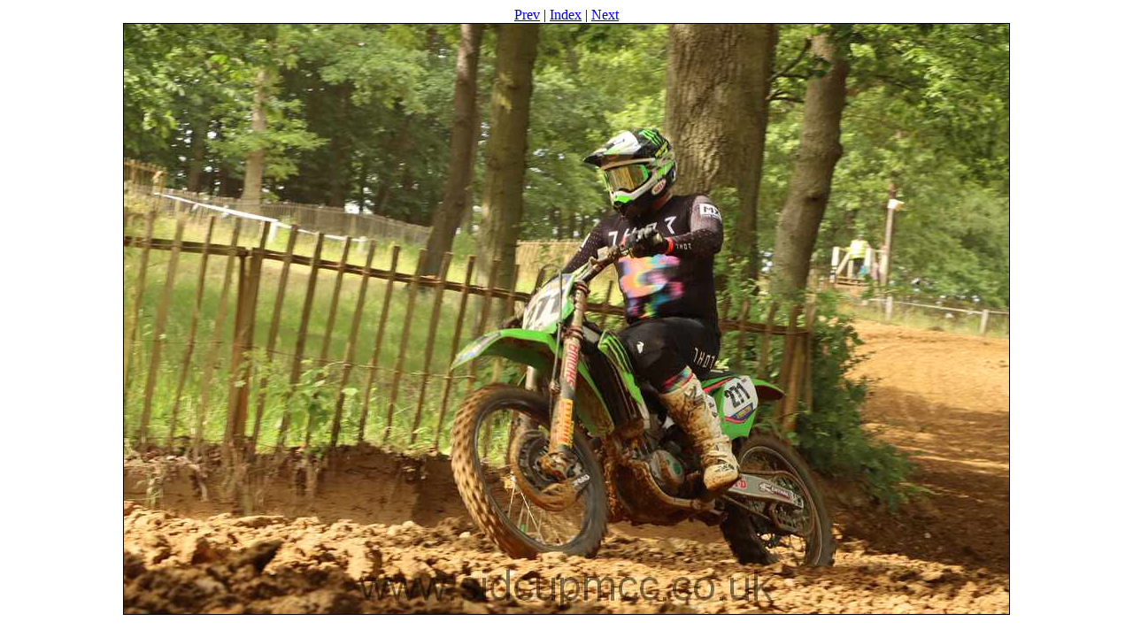

--- FILE ---
content_type: text/html
request_url: https://sidcupmotorcycleclub.co.uk/PitBits/Images/03072022/img_1320.htm
body_size: 251
content:
<!DOCTYPE HTML PUBLIC "-//W3C//DTD HTML 4.01 Transitional//EN">
<html>
<head>
<meta http-equiv="Content-Type" content="text/html; charset=iso-8859-1">
<meta name="GENERATOR" content="BreezeBrowser, www.breezesys.com">
<title></title>
</head>
<body bgcolor="white">
<center>
<a href="img_1319.htm">Prev</a> | <a href="index.htm">Index</a> | <a href="img_1321.htm">Next</a>
<br>
<img src="img_1320_std.jpg" border="1" width="1000" height="667" alt="">
<p>

</center>
</body>
</html>